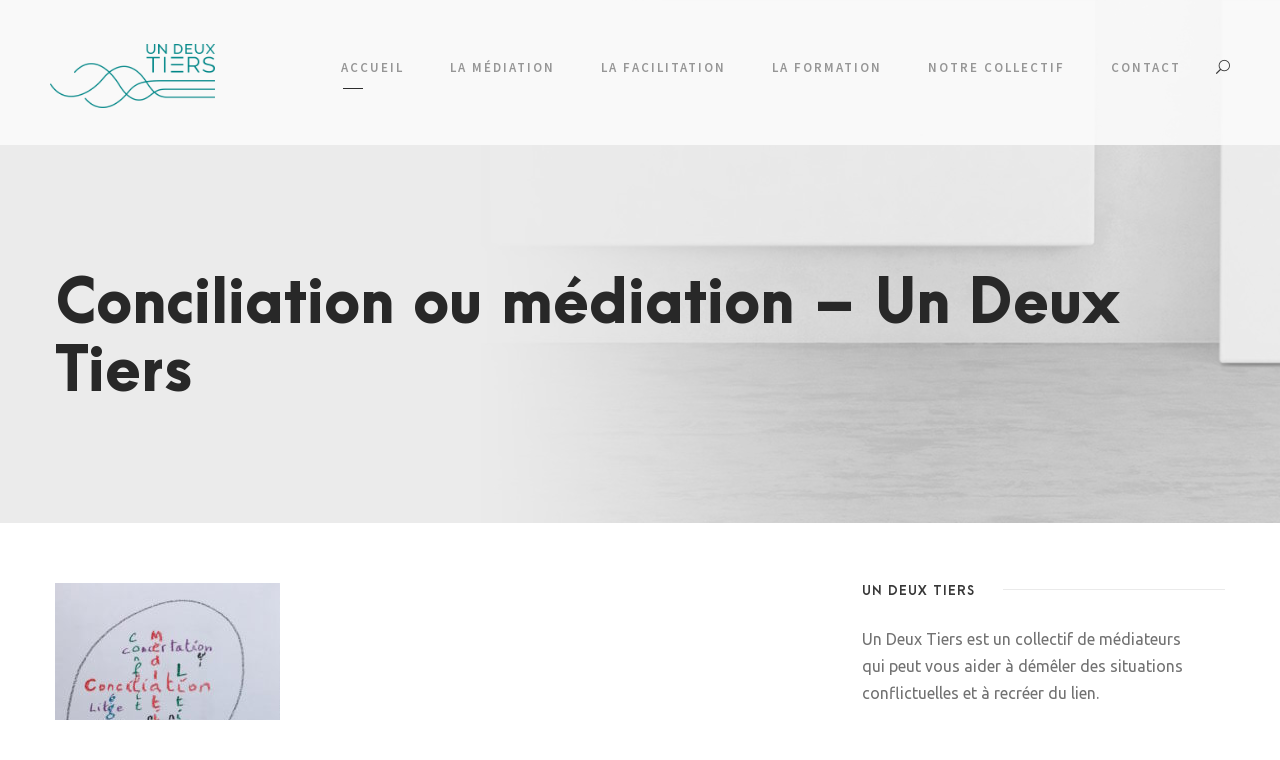

--- FILE ---
content_type: text/html; charset=UTF-8
request_url: https://undeuxtiers.com/2018/05/10/conciliation-ou-mediation-prix/conciliation-ou-concertation-un-deux-tiers/
body_size: 12122
content:
<!DOCTYPE html>
<html lang="fr-FR" class="no-js">
<head>
	<meta charset="UTF-8">
	<meta name="viewport" content="width=device-width, initial-scale=1">
	<link rel="profile" href="http://gmpg.org/xfn/11">
	<link rel="pingback" href="https://undeuxtiers.com/xmlrpc.php">
	<meta name='robots' content='index, follow, max-image-preview:large, max-snippet:-1, max-video-preview:-1' />

	<!-- This site is optimized with the Yoast SEO plugin v19.2 - https://yoast.com/wordpress/plugins/seo/ -->
	<title>Conciliation ou médiation - Un Deux Tiers - Un Deux Tiers</title>
	<link rel="canonical" href="https://undeuxtiers.com/wp-content/uploads/2018/05/Conciliation-ou-concertation-Un-Deux-Tiers.jpg" />
	<meta property="og:locale" content="fr_FR" />
	<meta property="og:type" content="article" />
	<meta property="og:title" content="Conciliation ou médiation - Un Deux Tiers - Un Deux Tiers" />
	<meta property="og:description" content="Conciliation ou concerta" />
	<meta property="og:url" content="https://undeuxtiers.com/wp-content/uploads/2018/05/Conciliation-ou-concertation-Un-Deux-Tiers.jpg" />
	<meta property="og:site_name" content="Un Deux Tiers" />
	<meta property="article:modified_time" content="2018-05-10T20:29:56+00:00" />
	<meta property="og:image" content="https://undeuxtiers.com/wp-content/uploads/2018/05/Conciliation-ou-concertation-Un-Deux-Tiers.jpg" />
	<meta property="og:image:width" content="3024" />
	<meta property="og:image:height" content="4032" />
	<meta property="og:image:type" content="image/jpeg" />
	<meta name="author" content="Un Deux Tiers" />
	<meta name="twitter:card" content="summary" />
	<script type="application/ld+json" class="yoast-schema-graph">{"@context":"https://schema.org","@graph":[{"@type":"Organization","@id":"https://undeuxtiers.com/#organization","name":"Un Deux Tiers","url":"https://undeuxtiers.com/","sameAs":[],"logo":{"@type":"ImageObject","inLanguage":"fr-FR","@id":"https://undeuxtiers.com/#/schema/logo/image/","url":"https://undeuxtiers.com/wp-content/uploads/2017/10/log-un-deux-tiers.png","contentUrl":"https://undeuxtiers.com/wp-content/uploads/2017/10/log-un-deux-tiers.png","width":800,"height":312,"caption":"Un Deux Tiers"},"image":{"@id":"https://undeuxtiers.com/#/schema/logo/image/"}},{"@type":"WebSite","@id":"https://undeuxtiers.com/#website","url":"https://undeuxtiers.com/","name":"Un Deux Tiers","description":"Collectif de médiateurs","publisher":{"@id":"https://undeuxtiers.com/#organization"},"potentialAction":[{"@type":"SearchAction","target":{"@type":"EntryPoint","urlTemplate":"https://undeuxtiers.com/?s={search_term_string}"},"query-input":"required name=search_term_string"}],"inLanguage":"fr-FR"},{"@type":"WebPage","@id":"https://undeuxtiers.com/wp-content/uploads/2018/05/Conciliation-ou-concertation-Un-Deux-Tiers.jpg#webpage","url":"https://undeuxtiers.com/wp-content/uploads/2018/05/Conciliation-ou-concertation-Un-Deux-Tiers.jpg","name":"Conciliation ou médiation - Un Deux Tiers - Un Deux Tiers","isPartOf":{"@id":"https://undeuxtiers.com/#website"},"datePublished":"2018-05-10T20:28:52+00:00","dateModified":"2018-05-10T20:29:56+00:00","breadcrumb":{"@id":"https://undeuxtiers.com/wp-content/uploads/2018/05/Conciliation-ou-concertation-Un-Deux-Tiers.jpg#breadcrumb"},"inLanguage":"fr-FR","potentialAction":[{"@type":"ReadAction","target":["https://undeuxtiers.com/wp-content/uploads/2018/05/Conciliation-ou-concertation-Un-Deux-Tiers.jpg"]}]},{"@type":"BreadcrumbList","@id":"https://undeuxtiers.com/wp-content/uploads/2018/05/Conciliation-ou-concertation-Un-Deux-Tiers.jpg#breadcrumb","itemListElement":[{"@type":"ListItem","position":1,"name":"Accueil","item":"https://undeuxtiers.com/"},{"@type":"ListItem","position":2,"name":"Conciliation ou médiation ? Le prix seul ne fait pas la différence.","item":"https://undeuxtiers.com/2018/05/10/conciliation-ou-mediation-prix/"},{"@type":"ListItem","position":3,"name":"Conciliation ou médiation &#8211; Un Deux Tiers"}]}]}</script>
	<!-- / Yoast SEO plugin. -->


<link rel='dns-prefetch' href='//fonts.googleapis.com' />
<link rel='dns-prefetch' href='//s.w.org' />
<link rel="alternate" type="application/rss+xml" title="Un Deux Tiers &raquo; Flux" href="https://undeuxtiers.com/feed/" />
<link rel="alternate" type="application/rss+xml" title="Un Deux Tiers &raquo; Flux des commentaires" href="https://undeuxtiers.com/comments/feed/" />
<link rel="alternate" type="application/rss+xml" title="Un Deux Tiers &raquo; Conciliation ou médiation &#8211; Un Deux Tiers Flux des commentaires" href="https://undeuxtiers.com/2018/05/10/conciliation-ou-mediation-prix/conciliation-ou-concertation-un-deux-tiers/feed/" />
		<!-- This site uses the Google Analytics by MonsterInsights plugin v8.10.0 - Using Analytics tracking - https://www.monsterinsights.com/ -->
							<script
				src="//www.googletagmanager.com/gtag/js?id=UA-108619412-1"  data-cfasync="false" data-wpfc-render="false" type="text/javascript" async></script>
			<script data-cfasync="false" data-wpfc-render="false" type="text/javascript">
				var mi_version = '8.10.0';
				var mi_track_user = true;
				var mi_no_track_reason = '';
				
								var disableStrs = [
															'ga-disable-UA-108619412-1',
									];

				/* Function to detect opted out users */
				function __gtagTrackerIsOptedOut() {
					for (var index = 0; index < disableStrs.length; index++) {
						if (document.cookie.indexOf(disableStrs[index] + '=true') > -1) {
							return true;
						}
					}

					return false;
				}

				/* Disable tracking if the opt-out cookie exists. */
				if (__gtagTrackerIsOptedOut()) {
					for (var index = 0; index < disableStrs.length; index++) {
						window[disableStrs[index]] = true;
					}
				}

				/* Opt-out function */
				function __gtagTrackerOptout() {
					for (var index = 0; index < disableStrs.length; index++) {
						document.cookie = disableStrs[index] + '=true; expires=Thu, 31 Dec 2099 23:59:59 UTC; path=/';
						window[disableStrs[index]] = true;
					}
				}

				if ('undefined' === typeof gaOptout) {
					function gaOptout() {
						__gtagTrackerOptout();
					}
				}
								window.dataLayer = window.dataLayer || [];

				window.MonsterInsightsDualTracker = {
					helpers: {},
					trackers: {},
				};
				if (mi_track_user) {
					function __gtagDataLayer() {
						dataLayer.push(arguments);
					}

					function __gtagTracker(type, name, parameters) {
						if (!parameters) {
							parameters = {};
						}

						if (parameters.send_to) {
							__gtagDataLayer.apply(null, arguments);
							return;
						}

						if (type === 'event') {
							
														parameters.send_to = monsterinsights_frontend.ua;
							__gtagDataLayer(type, name, parameters);
													} else {
							__gtagDataLayer.apply(null, arguments);
						}
					}

					__gtagTracker('js', new Date());
					__gtagTracker('set', {
						'developer_id.dZGIzZG': true,
											});
															__gtagTracker('config', 'UA-108619412-1', {"forceSSL":"true"} );
										window.gtag = __gtagTracker;										(function () {
						/* https://developers.google.com/analytics/devguides/collection/analyticsjs/ */
						/* ga and __gaTracker compatibility shim. */
						var noopfn = function () {
							return null;
						};
						var newtracker = function () {
							return new Tracker();
						};
						var Tracker = function () {
							return null;
						};
						var p = Tracker.prototype;
						p.get = noopfn;
						p.set = noopfn;
						p.send = function () {
							var args = Array.prototype.slice.call(arguments);
							args.unshift('send');
							__gaTracker.apply(null, args);
						};
						var __gaTracker = function () {
							var len = arguments.length;
							if (len === 0) {
								return;
							}
							var f = arguments[len - 1];
							if (typeof f !== 'object' || f === null || typeof f.hitCallback !== 'function') {
								if ('send' === arguments[0]) {
									var hitConverted, hitObject = false, action;
									if ('event' === arguments[1]) {
										if ('undefined' !== typeof arguments[3]) {
											hitObject = {
												'eventAction': arguments[3],
												'eventCategory': arguments[2],
												'eventLabel': arguments[4],
												'value': arguments[5] ? arguments[5] : 1,
											}
										}
									}
									if ('pageview' === arguments[1]) {
										if ('undefined' !== typeof arguments[2]) {
											hitObject = {
												'eventAction': 'page_view',
												'page_path': arguments[2],
											}
										}
									}
									if (typeof arguments[2] === 'object') {
										hitObject = arguments[2];
									}
									if (typeof arguments[5] === 'object') {
										Object.assign(hitObject, arguments[5]);
									}
									if ('undefined' !== typeof arguments[1].hitType) {
										hitObject = arguments[1];
										if ('pageview' === hitObject.hitType) {
											hitObject.eventAction = 'page_view';
										}
									}
									if (hitObject) {
										action = 'timing' === arguments[1].hitType ? 'timing_complete' : hitObject.eventAction;
										hitConverted = mapArgs(hitObject);
										__gtagTracker('event', action, hitConverted);
									}
								}
								return;
							}

							function mapArgs(args) {
								var arg, hit = {};
								var gaMap = {
									'eventCategory': 'event_category',
									'eventAction': 'event_action',
									'eventLabel': 'event_label',
									'eventValue': 'event_value',
									'nonInteraction': 'non_interaction',
									'timingCategory': 'event_category',
									'timingVar': 'name',
									'timingValue': 'value',
									'timingLabel': 'event_label',
									'page': 'page_path',
									'location': 'page_location',
									'title': 'page_title',
								};
								for (arg in args) {
																		if (!(!args.hasOwnProperty(arg) || !gaMap.hasOwnProperty(arg))) {
										hit[gaMap[arg]] = args[arg];
									} else {
										hit[arg] = args[arg];
									}
								}
								return hit;
							}

							try {
								f.hitCallback();
							} catch (ex) {
							}
						};
						__gaTracker.create = newtracker;
						__gaTracker.getByName = newtracker;
						__gaTracker.getAll = function () {
							return [];
						};
						__gaTracker.remove = noopfn;
						__gaTracker.loaded = true;
						window['__gaTracker'] = __gaTracker;
					})();
									} else {
										console.log("");
					(function () {
						function __gtagTracker() {
							return null;
						}

						window['__gtagTracker'] = __gtagTracker;
						window['gtag'] = __gtagTracker;
					})();
									}
			</script>
				<!-- / Google Analytics by MonsterInsights -->
		<script type="text/javascript">
window._wpemojiSettings = {"baseUrl":"https:\/\/s.w.org\/images\/core\/emoji\/14.0.0\/72x72\/","ext":".png","svgUrl":"https:\/\/s.w.org\/images\/core\/emoji\/14.0.0\/svg\/","svgExt":".svg","source":{"concatemoji":"https:\/\/undeuxtiers.com\/wp-includes\/js\/wp-emoji-release.min.js?ver=6.0.11"}};
/*! This file is auto-generated */
!function(e,a,t){var n,r,o,i=a.createElement("canvas"),p=i.getContext&&i.getContext("2d");function s(e,t){var a=String.fromCharCode,e=(p.clearRect(0,0,i.width,i.height),p.fillText(a.apply(this,e),0,0),i.toDataURL());return p.clearRect(0,0,i.width,i.height),p.fillText(a.apply(this,t),0,0),e===i.toDataURL()}function c(e){var t=a.createElement("script");t.src=e,t.defer=t.type="text/javascript",a.getElementsByTagName("head")[0].appendChild(t)}for(o=Array("flag","emoji"),t.supports={everything:!0,everythingExceptFlag:!0},r=0;r<o.length;r++)t.supports[o[r]]=function(e){if(!p||!p.fillText)return!1;switch(p.textBaseline="top",p.font="600 32px Arial",e){case"flag":return s([127987,65039,8205,9895,65039],[127987,65039,8203,9895,65039])?!1:!s([55356,56826,55356,56819],[55356,56826,8203,55356,56819])&&!s([55356,57332,56128,56423,56128,56418,56128,56421,56128,56430,56128,56423,56128,56447],[55356,57332,8203,56128,56423,8203,56128,56418,8203,56128,56421,8203,56128,56430,8203,56128,56423,8203,56128,56447]);case"emoji":return!s([129777,127995,8205,129778,127999],[129777,127995,8203,129778,127999])}return!1}(o[r]),t.supports.everything=t.supports.everything&&t.supports[o[r]],"flag"!==o[r]&&(t.supports.everythingExceptFlag=t.supports.everythingExceptFlag&&t.supports[o[r]]);t.supports.everythingExceptFlag=t.supports.everythingExceptFlag&&!t.supports.flag,t.DOMReady=!1,t.readyCallback=function(){t.DOMReady=!0},t.supports.everything||(n=function(){t.readyCallback()},a.addEventListener?(a.addEventListener("DOMContentLoaded",n,!1),e.addEventListener("load",n,!1)):(e.attachEvent("onload",n),a.attachEvent("onreadystatechange",function(){"complete"===a.readyState&&t.readyCallback()})),(e=t.source||{}).concatemoji?c(e.concatemoji):e.wpemoji&&e.twemoji&&(c(e.twemoji),c(e.wpemoji)))}(window,document,window._wpemojiSettings);
</script>
<style type="text/css">
img.wp-smiley,
img.emoji {
	display: inline !important;
	border: none !important;
	box-shadow: none !important;
	height: 1em !important;
	width: 1em !important;
	margin: 0 0.07em !important;
	vertical-align: -0.1em !important;
	background: none !important;
	padding: 0 !important;
}
</style>
	<link rel='stylesheet' id='wp-block-library-css'  href='https://undeuxtiers.com/wp-includes/css/dist/block-library/style.min.css?ver=6.0.11' type='text/css' media='all' />
<style id='global-styles-inline-css' type='text/css'>
body{--wp--preset--color--black: #000000;--wp--preset--color--cyan-bluish-gray: #abb8c3;--wp--preset--color--white: #ffffff;--wp--preset--color--pale-pink: #f78da7;--wp--preset--color--vivid-red: #cf2e2e;--wp--preset--color--luminous-vivid-orange: #ff6900;--wp--preset--color--luminous-vivid-amber: #fcb900;--wp--preset--color--light-green-cyan: #7bdcb5;--wp--preset--color--vivid-green-cyan: #00d084;--wp--preset--color--pale-cyan-blue: #8ed1fc;--wp--preset--color--vivid-cyan-blue: #0693e3;--wp--preset--color--vivid-purple: #9b51e0;--wp--preset--gradient--vivid-cyan-blue-to-vivid-purple: linear-gradient(135deg,rgba(6,147,227,1) 0%,rgb(155,81,224) 100%);--wp--preset--gradient--light-green-cyan-to-vivid-green-cyan: linear-gradient(135deg,rgb(122,220,180) 0%,rgb(0,208,130) 100%);--wp--preset--gradient--luminous-vivid-amber-to-luminous-vivid-orange: linear-gradient(135deg,rgba(252,185,0,1) 0%,rgba(255,105,0,1) 100%);--wp--preset--gradient--luminous-vivid-orange-to-vivid-red: linear-gradient(135deg,rgba(255,105,0,1) 0%,rgb(207,46,46) 100%);--wp--preset--gradient--very-light-gray-to-cyan-bluish-gray: linear-gradient(135deg,rgb(238,238,238) 0%,rgb(169,184,195) 100%);--wp--preset--gradient--cool-to-warm-spectrum: linear-gradient(135deg,rgb(74,234,220) 0%,rgb(151,120,209) 20%,rgb(207,42,186) 40%,rgb(238,44,130) 60%,rgb(251,105,98) 80%,rgb(254,248,76) 100%);--wp--preset--gradient--blush-light-purple: linear-gradient(135deg,rgb(255,206,236) 0%,rgb(152,150,240) 100%);--wp--preset--gradient--blush-bordeaux: linear-gradient(135deg,rgb(254,205,165) 0%,rgb(254,45,45) 50%,rgb(107,0,62) 100%);--wp--preset--gradient--luminous-dusk: linear-gradient(135deg,rgb(255,203,112) 0%,rgb(199,81,192) 50%,rgb(65,88,208) 100%);--wp--preset--gradient--pale-ocean: linear-gradient(135deg,rgb(255,245,203) 0%,rgb(182,227,212) 50%,rgb(51,167,181) 100%);--wp--preset--gradient--electric-grass: linear-gradient(135deg,rgb(202,248,128) 0%,rgb(113,206,126) 100%);--wp--preset--gradient--midnight: linear-gradient(135deg,rgb(2,3,129) 0%,rgb(40,116,252) 100%);--wp--preset--duotone--dark-grayscale: url('#wp-duotone-dark-grayscale');--wp--preset--duotone--grayscale: url('#wp-duotone-grayscale');--wp--preset--duotone--purple-yellow: url('#wp-duotone-purple-yellow');--wp--preset--duotone--blue-red: url('#wp-duotone-blue-red');--wp--preset--duotone--midnight: url('#wp-duotone-midnight');--wp--preset--duotone--magenta-yellow: url('#wp-duotone-magenta-yellow');--wp--preset--duotone--purple-green: url('#wp-duotone-purple-green');--wp--preset--duotone--blue-orange: url('#wp-duotone-blue-orange');--wp--preset--font-size--small: 13px;--wp--preset--font-size--medium: 20px;--wp--preset--font-size--large: 36px;--wp--preset--font-size--x-large: 42px;}.has-black-color{color: var(--wp--preset--color--black) !important;}.has-cyan-bluish-gray-color{color: var(--wp--preset--color--cyan-bluish-gray) !important;}.has-white-color{color: var(--wp--preset--color--white) !important;}.has-pale-pink-color{color: var(--wp--preset--color--pale-pink) !important;}.has-vivid-red-color{color: var(--wp--preset--color--vivid-red) !important;}.has-luminous-vivid-orange-color{color: var(--wp--preset--color--luminous-vivid-orange) !important;}.has-luminous-vivid-amber-color{color: var(--wp--preset--color--luminous-vivid-amber) !important;}.has-light-green-cyan-color{color: var(--wp--preset--color--light-green-cyan) !important;}.has-vivid-green-cyan-color{color: var(--wp--preset--color--vivid-green-cyan) !important;}.has-pale-cyan-blue-color{color: var(--wp--preset--color--pale-cyan-blue) !important;}.has-vivid-cyan-blue-color{color: var(--wp--preset--color--vivid-cyan-blue) !important;}.has-vivid-purple-color{color: var(--wp--preset--color--vivid-purple) !important;}.has-black-background-color{background-color: var(--wp--preset--color--black) !important;}.has-cyan-bluish-gray-background-color{background-color: var(--wp--preset--color--cyan-bluish-gray) !important;}.has-white-background-color{background-color: var(--wp--preset--color--white) !important;}.has-pale-pink-background-color{background-color: var(--wp--preset--color--pale-pink) !important;}.has-vivid-red-background-color{background-color: var(--wp--preset--color--vivid-red) !important;}.has-luminous-vivid-orange-background-color{background-color: var(--wp--preset--color--luminous-vivid-orange) !important;}.has-luminous-vivid-amber-background-color{background-color: var(--wp--preset--color--luminous-vivid-amber) !important;}.has-light-green-cyan-background-color{background-color: var(--wp--preset--color--light-green-cyan) !important;}.has-vivid-green-cyan-background-color{background-color: var(--wp--preset--color--vivid-green-cyan) !important;}.has-pale-cyan-blue-background-color{background-color: var(--wp--preset--color--pale-cyan-blue) !important;}.has-vivid-cyan-blue-background-color{background-color: var(--wp--preset--color--vivid-cyan-blue) !important;}.has-vivid-purple-background-color{background-color: var(--wp--preset--color--vivid-purple) !important;}.has-black-border-color{border-color: var(--wp--preset--color--black) !important;}.has-cyan-bluish-gray-border-color{border-color: var(--wp--preset--color--cyan-bluish-gray) !important;}.has-white-border-color{border-color: var(--wp--preset--color--white) !important;}.has-pale-pink-border-color{border-color: var(--wp--preset--color--pale-pink) !important;}.has-vivid-red-border-color{border-color: var(--wp--preset--color--vivid-red) !important;}.has-luminous-vivid-orange-border-color{border-color: var(--wp--preset--color--luminous-vivid-orange) !important;}.has-luminous-vivid-amber-border-color{border-color: var(--wp--preset--color--luminous-vivid-amber) !important;}.has-light-green-cyan-border-color{border-color: var(--wp--preset--color--light-green-cyan) !important;}.has-vivid-green-cyan-border-color{border-color: var(--wp--preset--color--vivid-green-cyan) !important;}.has-pale-cyan-blue-border-color{border-color: var(--wp--preset--color--pale-cyan-blue) !important;}.has-vivid-cyan-blue-border-color{border-color: var(--wp--preset--color--vivid-cyan-blue) !important;}.has-vivid-purple-border-color{border-color: var(--wp--preset--color--vivid-purple) !important;}.has-vivid-cyan-blue-to-vivid-purple-gradient-background{background: var(--wp--preset--gradient--vivid-cyan-blue-to-vivid-purple) !important;}.has-light-green-cyan-to-vivid-green-cyan-gradient-background{background: var(--wp--preset--gradient--light-green-cyan-to-vivid-green-cyan) !important;}.has-luminous-vivid-amber-to-luminous-vivid-orange-gradient-background{background: var(--wp--preset--gradient--luminous-vivid-amber-to-luminous-vivid-orange) !important;}.has-luminous-vivid-orange-to-vivid-red-gradient-background{background: var(--wp--preset--gradient--luminous-vivid-orange-to-vivid-red) !important;}.has-very-light-gray-to-cyan-bluish-gray-gradient-background{background: var(--wp--preset--gradient--very-light-gray-to-cyan-bluish-gray) !important;}.has-cool-to-warm-spectrum-gradient-background{background: var(--wp--preset--gradient--cool-to-warm-spectrum) !important;}.has-blush-light-purple-gradient-background{background: var(--wp--preset--gradient--blush-light-purple) !important;}.has-blush-bordeaux-gradient-background{background: var(--wp--preset--gradient--blush-bordeaux) !important;}.has-luminous-dusk-gradient-background{background: var(--wp--preset--gradient--luminous-dusk) !important;}.has-pale-ocean-gradient-background{background: var(--wp--preset--gradient--pale-ocean) !important;}.has-electric-grass-gradient-background{background: var(--wp--preset--gradient--electric-grass) !important;}.has-midnight-gradient-background{background: var(--wp--preset--gradient--midnight) !important;}.has-small-font-size{font-size: var(--wp--preset--font-size--small) !important;}.has-medium-font-size{font-size: var(--wp--preset--font-size--medium) !important;}.has-large-font-size{font-size: var(--wp--preset--font-size--large) !important;}.has-x-large-font-size{font-size: var(--wp--preset--font-size--x-large) !important;}
</style>
<link rel='stylesheet' id='contact-form-7-css'  href='https://undeuxtiers.com/wp-content/plugins/contact-form-7/includes/css/styles.css?ver=5.6' type='text/css' media='all' />
<link rel='stylesheet' id='gdlr-core-google-font-css'  href='https://fonts.googleapis.com/css?family=Source+Sans+Pro%3A200%2C200italic%2C300%2C300italic%2Cregular%2Citalic%2C600%2C600italic%2C700%2C700italic%2C900%2C900italic%7CUbuntu%3A300%2C300italic%2Cregular%2Citalic%2C500%2C500italic%2C700%2C700italic&#038;subset=cyrillic%2Ccyrillic-ext%2Cgreek%2Cgreek-ext%2Clatin%2Clatin-ext%2Cvietnamese&#038;ver=6.0.11' type='text/css' media='all' />
<link rel='stylesheet' id='font-awesome-css'  href='https://undeuxtiers.com/wp-content/plugins/goodlayers-core/plugins/fontawesome/font-awesome.css?ver=6.0.11' type='text/css' media='all' />
<link rel='stylesheet' id='elegant-font-css'  href='https://undeuxtiers.com/wp-content/plugins/goodlayers-core/plugins/elegant/elegant-font.css?ver=6.0.11' type='text/css' media='all' />
<link rel='stylesheet' id='gdlr-core-plugin-css'  href='https://undeuxtiers.com/wp-content/plugins/goodlayers-core/plugins/style.css?ver=1657574055' type='text/css' media='all' />
<link rel='stylesheet' id='gdlr-core-page-builder-css'  href='https://undeuxtiers.com/wp-content/plugins/goodlayers-core/include/css/page-builder.css?ver=6.0.11' type='text/css' media='all' />
<link rel='stylesheet' id='rs-plugin-settings-css'  href='https://undeuxtiers.com/wp-content/plugins/revslider/public/assets/css/rs6.css?ver=6.2.22' type='text/css' media='all' />
<style id='rs-plugin-settings-inline-css' type='text/css'>
#rs-demo-id {}
</style>
<link rel='stylesheet' id='wpgmp-frontend_css-css'  href='https://undeuxtiers.com/wp-content/plugins/wp-google-map-plugin/assets/css/frontend.css?ver=6.0.11' type='text/css' media='all' />
<link rel='stylesheet' id='kleanity-style-core-css'  href='https://undeuxtiers.com/wp-content/themes/kleanity/css/style-core.css?ver=6.0.11' type='text/css' media='all' />
<link rel='stylesheet' id='kleanity-custom-style-css'  href='https://undeuxtiers.com/wp-content/uploads/kleanity-style-custom.css?1657574055&#038;ver=6.0.11' type='text/css' media='all' />
<link rel='stylesheet' id='kleanity-child-theme-style-css'  href='https://undeuxtiers.com/wp-content/themes/kleanity-child/style.css?ver=6.0.11' type='text/css' media='all' />
<script type='text/javascript' src='https://undeuxtiers.com/wp-content/plugins/google-analytics-for-wordpress/assets/js/frontend-gtag.min.js?ver=8.10.0' id='monsterinsights-frontend-script-js'></script>
<script data-cfasync="false" data-wpfc-render="false" type="text/javascript" id='monsterinsights-frontend-script-js-extra'>/* <![CDATA[ */
var monsterinsights_frontend = {"js_events_tracking":"true","download_extensions":"doc,pdf,ppt,zip,xls,docx,pptx,xlsx","inbound_paths":"[]","home_url":"https:\/\/undeuxtiers.com","hash_tracking":"false","ua":"UA-108619412-1","v4_id":""};/* ]]> */
</script>
<script type='text/javascript' src='https://undeuxtiers.com/wp-includes/js/jquery/jquery.min.js?ver=3.6.0' id='jquery-core-js'></script>
<script type='text/javascript' src='https://undeuxtiers.com/wp-includes/js/jquery/jquery-migrate.min.js?ver=3.3.2' id='jquery-migrate-js'></script>
<script type='text/javascript' src='https://undeuxtiers.com/wp-content/plugins/revslider/public/assets/js/rbtools.min.js?ver=6.2.22' id='tp-tools-js'></script>
<script type='text/javascript' src='https://undeuxtiers.com/wp-content/plugins/revslider/public/assets/js/rs6.min.js?ver=6.2.22' id='revmin-js'></script>
<link rel="https://api.w.org/" href="https://undeuxtiers.com/wp-json/" /><link rel="alternate" type="application/json" href="https://undeuxtiers.com/wp-json/wp/v2/media/4867" /><link rel="EditURI" type="application/rsd+xml" title="RSD" href="https://undeuxtiers.com/xmlrpc.php?rsd" />
<link rel="wlwmanifest" type="application/wlwmanifest+xml" href="https://undeuxtiers.com/wp-includes/wlwmanifest.xml" /> 
<meta name="generator" content="WordPress 6.0.11" />
<link rel='shortlink' href='https://undeuxtiers.com/?p=4867' />
<link rel="alternate" type="application/json+oembed" href="https://undeuxtiers.com/wp-json/oembed/1.0/embed?url=https%3A%2F%2Fundeuxtiers.com%2F2018%2F05%2F10%2Fconciliation-ou-mediation-prix%2Fconciliation-ou-concertation-un-deux-tiers%2F" />
<link rel="alternate" type="text/xml+oembed" href="https://undeuxtiers.com/wp-json/oembed/1.0/embed?url=https%3A%2F%2Fundeuxtiers.com%2F2018%2F05%2F10%2Fconciliation-ou-mediation-prix%2Fconciliation-ou-concertation-un-deux-tiers%2F&#038;format=xml" />
<!--[if lt IE 9]>
<script src="https://undeuxtiers.com/wp-content/themes/kleanity/js/html5.js"></script>
<![endif]-->
<style type="text/css">.recentcomments a{display:inline !important;padding:0 !important;margin:0 !important;}</style><meta name="generator" content="Powered by Slider Revolution 6.2.22 - responsive, Mobile-Friendly Slider Plugin for WordPress with comfortable drag and drop interface." />
<script type="text/javascript">function setREVStartSize(e){
			//window.requestAnimationFrame(function() {				 
				window.RSIW = window.RSIW===undefined ? window.innerWidth : window.RSIW;	
				window.RSIH = window.RSIH===undefined ? window.innerHeight : window.RSIH;	
				try {								
					var pw = document.getElementById(e.c).parentNode.offsetWidth,
						newh;
					pw = pw===0 || isNaN(pw) ? window.RSIW : pw;
					e.tabw = e.tabw===undefined ? 0 : parseInt(e.tabw);
					e.thumbw = e.thumbw===undefined ? 0 : parseInt(e.thumbw);
					e.tabh = e.tabh===undefined ? 0 : parseInt(e.tabh);
					e.thumbh = e.thumbh===undefined ? 0 : parseInt(e.thumbh);
					e.tabhide = e.tabhide===undefined ? 0 : parseInt(e.tabhide);
					e.thumbhide = e.thumbhide===undefined ? 0 : parseInt(e.thumbhide);
					e.mh = e.mh===undefined || e.mh=="" || e.mh==="auto" ? 0 : parseInt(e.mh,0);		
					if(e.layout==="fullscreen" || e.l==="fullscreen") 						
						newh = Math.max(e.mh,window.RSIH);					
					else{					
						e.gw = Array.isArray(e.gw) ? e.gw : [e.gw];
						for (var i in e.rl) if (e.gw[i]===undefined || e.gw[i]===0) e.gw[i] = e.gw[i-1];					
						e.gh = e.el===undefined || e.el==="" || (Array.isArray(e.el) && e.el.length==0)? e.gh : e.el;
						e.gh = Array.isArray(e.gh) ? e.gh : [e.gh];
						for (var i in e.rl) if (e.gh[i]===undefined || e.gh[i]===0) e.gh[i] = e.gh[i-1];
											
						var nl = new Array(e.rl.length),
							ix = 0,						
							sl;					
						e.tabw = e.tabhide>=pw ? 0 : e.tabw;
						e.thumbw = e.thumbhide>=pw ? 0 : e.thumbw;
						e.tabh = e.tabhide>=pw ? 0 : e.tabh;
						e.thumbh = e.thumbhide>=pw ? 0 : e.thumbh;					
						for (var i in e.rl) nl[i] = e.rl[i]<window.RSIW ? 0 : e.rl[i];
						sl = nl[0];									
						for (var i in nl) if (sl>nl[i] && nl[i]>0) { sl = nl[i]; ix=i;}															
						var m = pw>(e.gw[ix]+e.tabw+e.thumbw) ? 1 : (pw-(e.tabw+e.thumbw)) / (e.gw[ix]);					
						newh =  (e.gh[ix] * m) + (e.tabh + e.thumbh);
					}				
					if(window.rs_init_css===undefined) window.rs_init_css = document.head.appendChild(document.createElement("style"));					
					document.getElementById(e.c).height = newh+"px";
					window.rs_init_css.innerHTML += "#"+e.c+"_wrapper { height: "+newh+"px }";				
				} catch(e){
					console.log("Failure at Presize of Slider:" + e)
				}					   
			//});
		  };</script>
		<style type="text/css" id="wp-custom-css">
			/*
Vous pouvez ajouter du CSS personnalisé ici.

Cliquez sur l’icône d’aide ci-dessus pour en savoir plus.
*/

.gdlr-core-text-box-item-content p a {
	color: #008688;
}

.gdlr-core-text-box-item-content p a b {
	color: #727272;
}

@media only screen and (max-width: 1199px) {
.kleanity-mobile-header-wrap {
    display: block;}
}

@media only screen and (max-width: 1199px) {
.kleanity-header-wrap.kleanity-header-style-plain, .kleanity-header-wrap.kleanity-header-style-bar, .kleanity-navigation-bar-wrap, .kleanity-header-background-transparent, .kleanity-header-boxed-wrap, .kleanity-header-side-nav, .kleanity-header-transparent-substitute, .kleanity-sticky-navigation {
    display: none !important;}
}		</style>
		</head>

<body class="attachment attachment-template-default single single-attachment postid-4867 attachmentid-4867 attachment-jpeg gdlr-core-body kleanity-body kleanity-body-front kleanity-full  kleanity-with-sticky-navigation gdlr-core-link-to-lightbox">
<div class="kleanity-mobile-header-wrap" ><div class="kleanity-mobile-header kleanity-header-background kleanity-style-slide" id="kleanity-mobile-header" ><div class="kleanity-mobile-header-container kleanity-container" ><div class="kleanity-logo  kleanity-item-pdlr"><div class="kleanity-logo-inner"><a href="https://undeuxtiers.com/" ><img src="https://undeuxtiers.com/wp-content/uploads/2017/10/log-un-deux-tiers.png" alt="Un Deux Tiers" width="800" height="312" title="logo-un-deux-tiers" /></a></div></div><div class="kleanity-mobile-menu-right" ><div class="kleanity-main-menu-search" id="kleanity-mobile-top-search" ><i class="fa fa-search" ></i></div><div class="kleanity-top-search-wrap" >
	<div class="kleanity-top-search-close" ></div>

	<div class="kleanity-top-search-row" >
		<div class="kleanity-top-search-cell" >
			<form role="search" method="get" class="search-form" action="https://undeuxtiers.com/">
	<input type="text" class="search-field kleanity-title-font" placeholder="Search..." value="" name="s">
	<div class="kleanity-top-search-submit"><i class="fa fa-search" ></i></div>
	<input type="submit" class="search-submit" value="Search">
	<div class="kleanity-top-search-close"><i class="icon_close" ></i></div>
</form>
		</div>
	</div>

</div>
<div class="kleanity-mobile-menu" ><a class="kleanity-mm-menu-button kleanity-mobile-menu-button kleanity-mobile-button-hamburger-with-border" href="#kleanity-mobile-menu" ><i class="fa fa-bars" ></i></a><div class="kleanity-mm-menu-wrap kleanity-navigation-font" id="kleanity-mobile-menu" data-slide="right" ><ul id="menu-main-navigation" class="m-menu"><li class="menu-item menu-item-type-post_type menu-item-object-page menu-item-home menu-item-4526"><a href="https://undeuxtiers.com/">Accueil</a></li>
<li class="menu-item menu-item-type-post_type menu-item-object-page menu-item-has-children menu-item-4568"><a href="https://undeuxtiers.com/mediation/">La médiation</a>
<ul class="sub-menu">
	<li class="menu-item menu-item-type-post_type menu-item-object-page menu-item-4379"><a href="https://undeuxtiers.com/mediation/">La médiation</a></li>
	<li class="menu-item menu-item-type-post_type menu-item-object-page menu-item-4380"><a href="https://undeuxtiers.com/mediation-travail/">Médiation au travail</a></li>
	<li class="menu-item menu-item-type-post_type menu-item-object-page menu-item-4400"><a href="https://undeuxtiers.com/mediation-voisinage/">Médiation de voisinage</a></li>
	<li class="menu-item menu-item-type-post_type menu-item-object-page menu-item-4481"><a href="https://undeuxtiers.com/mediation-succession/">Médiation successorale</a></li>
	<li class="menu-item menu-item-type-post_type menu-item-object-page menu-item-4396"><a href="https://undeuxtiers.com/mediation-scolaire/">Médiation scolaire</a></li>
</ul>
</li>
<li class="menu-item menu-item-type-post_type menu-item-object-page menu-item-4424"><a href="https://undeuxtiers.com/facilitation/">La facilitation</a></li>
<li class="menu-item menu-item-type-post_type menu-item-object-page menu-item-4409"><a href="https://undeuxtiers.com/formation/">La formation</a></li>
<li class="menu-item menu-item-type-post_type menu-item-object-page menu-item-has-children menu-item-4465"><a href="https://undeuxtiers.com/un-deux-tiers-collectif/">Notre collectif</a>
<ul class="sub-menu">
	<li class="menu-item menu-item-type-post_type menu-item-object-page menu-item-4970"><a href="https://undeuxtiers.com/un-deux-tiers-collectif/">Notre collectif</a></li>
	<li class="menu-item menu-item-type-post_type menu-item-object-page menu-item-5052"><a href="https://undeuxtiers.com/articles/">Nos articles</a></li>
	<li class="menu-item menu-item-type-custom menu-item-object-custom menu-item-4971"><a href="https://undeuxtiers.com/personnel/denis-tardiveau/">Denis Tardiveau</a></li>
	<li class="menu-item menu-item-type-custom menu-item-object-custom menu-item-4973"><a href="https://undeuxtiers.com/personnel/natacha-waksman/">Natacha Waksman</a></li>
	<li class="menu-item menu-item-type-custom menu-item-object-custom menu-item-5279"><a href="https://undeuxtiers.com/personnel/pauline-leforestier/">Pauline Leforestier</a></li>
	<li class="menu-item menu-item-type-custom menu-item-object-custom menu-item-5509"><a href="https://undeuxtiers.com/personnel/berenice-geoffray/">Bérénice Geoffray</a></li>
</ul>
</li>
<li class="menu-item menu-item-type-post_type menu-item-object-page menu-item-4517"><a href="https://undeuxtiers.com/nous-contacter/">Contact</a></li>
</ul></div></div></div></div></div></div><div class="kleanity-body-outer-wrapper ">
		<div class="kleanity-body-wrapper clearfix  kleanity-with-transparent-header kleanity-with-frame">
	<div class="kleanity-header-background-transparent" >	
<header class="kleanity-header-wrap kleanity-header-style-plain  kleanity-style-menu-right kleanity-sticky-navigation kleanity-style-slide" >
	<div class="kleanity-header-background" ></div>
	<div class="kleanity-header-container  kleanity-header-full">
			
		<div class="kleanity-header-container-inner clearfix">
			<div class="kleanity-logo  kleanity-item-pdlr"><div class="kleanity-logo-inner"><a href="https://undeuxtiers.com/" ><img src="https://undeuxtiers.com/wp-content/uploads/2017/10/log-un-deux-tiers.png" alt="Un Deux Tiers" width="800" height="312" title="logo-un-deux-tiers" /></a></div></div>			<div class="kleanity-navigation kleanity-item-pdlr clearfix " >
			<div class="kleanity-main-menu" id="kleanity-main-menu" ><ul id="menu-main-navigation-1" class="sf-menu"><li  class="menu-item menu-item-type-post_type menu-item-object-page menu-item-home menu-item-4526 kleanity-normal-menu"><a href="https://undeuxtiers.com/">Accueil</a></li>
<li  class="menu-item menu-item-type-post_type menu-item-object-page menu-item-has-children menu-item-4568 kleanity-normal-menu"><a href="https://undeuxtiers.com/mediation/" class="sf-with-ul-pre">La médiation</a>
<ul class="sub-menu">
	<li  class="menu-item menu-item-type-post_type menu-item-object-page menu-item-4379" data-size="60"><a href="https://undeuxtiers.com/mediation/">La médiation</a></li>
	<li  class="menu-item menu-item-type-post_type menu-item-object-page menu-item-4380" data-size="60"><a href="https://undeuxtiers.com/mediation-travail/">Médiation au travail</a></li>
	<li  class="menu-item menu-item-type-post_type menu-item-object-page menu-item-4400" data-size="60"><a href="https://undeuxtiers.com/mediation-voisinage/">Médiation de voisinage</a></li>
	<li  class="menu-item menu-item-type-post_type menu-item-object-page menu-item-4481" data-size="60"><a href="https://undeuxtiers.com/mediation-succession/">Médiation successorale</a></li>
	<li  class="menu-item menu-item-type-post_type menu-item-object-page menu-item-4396" data-size="60"><a href="https://undeuxtiers.com/mediation-scolaire/">Médiation scolaire</a></li>
</ul>
</li>
<li  class="menu-item menu-item-type-post_type menu-item-object-page menu-item-4424 kleanity-normal-menu"><a href="https://undeuxtiers.com/facilitation/">La facilitation</a></li>
<li  class="menu-item menu-item-type-post_type menu-item-object-page menu-item-4409 kleanity-normal-menu"><a href="https://undeuxtiers.com/formation/">La formation</a></li>
<li  class="menu-item menu-item-type-post_type menu-item-object-page menu-item-has-children menu-item-4465 kleanity-normal-menu"><a href="https://undeuxtiers.com/un-deux-tiers-collectif/" class="sf-with-ul-pre">Notre collectif</a>
<ul class="sub-menu">
	<li  class="menu-item menu-item-type-post_type menu-item-object-page menu-item-4970" data-size="60"><a href="https://undeuxtiers.com/un-deux-tiers-collectif/">Notre collectif</a></li>
	<li  class="menu-item menu-item-type-post_type menu-item-object-page menu-item-5052" data-size="60"><a href="https://undeuxtiers.com/articles/">Nos articles</a></li>
	<li  class="menu-item menu-item-type-custom menu-item-object-custom menu-item-4971" data-size="60"><a href="https://undeuxtiers.com/personnel/denis-tardiveau/">Denis Tardiveau</a></li>
	<li  class="menu-item menu-item-type-custom menu-item-object-custom menu-item-4973" data-size="60"><a href="https://undeuxtiers.com/personnel/natacha-waksman/">Natacha Waksman</a></li>
	<li  class="menu-item menu-item-type-custom menu-item-object-custom menu-item-5279" data-size="60"><a href="https://undeuxtiers.com/personnel/pauline-leforestier/">Pauline Leforestier</a></li>
	<li  class="menu-item menu-item-type-custom menu-item-object-custom menu-item-5509" data-size="60"><a href="https://undeuxtiers.com/personnel/berenice-geoffray/">Bérénice Geoffray</a></li>
</ul>
</li>
<li  class="menu-item menu-item-type-post_type menu-item-object-page menu-item-4517 kleanity-normal-menu"><a href="https://undeuxtiers.com/nous-contacter/">Contact</a></li>
</ul><div class="kleanity-navigation-slide-bar" id="kleanity-navigation-slide-bar" ></div></div><div class="kleanity-main-menu-right-wrap clearfix " ><div class="kleanity-main-menu-search" id="kleanity-top-search" ><i class="icon_search" ></i></div><div class="kleanity-top-search-wrap" >
	<div class="kleanity-top-search-close" ></div>

	<div class="kleanity-top-search-row" >
		<div class="kleanity-top-search-cell" >
			<form role="search" method="get" class="search-form" action="https://undeuxtiers.com/">
	<input type="text" class="search-field kleanity-title-font" placeholder="Search..." value="" name="s">
	<div class="kleanity-top-search-submit"><i class="fa fa-search" ></i></div>
	<input type="submit" class="search-submit" value="Search">
	<div class="kleanity-top-search-close"><i class="icon_close" ></i></div>
</form>
		</div>
	</div>

</div>
</div>			</div><!-- kleanity-navigation -->

		</div><!-- kleanity-header-inner -->
	</div><!-- kleanity-header-container -->
</header><!-- header --></div><div class="kleanity-page-title-wrap  kleanity-style-medium kleanity-left-align" ><div class="kleanity-header-transparent-substitute" ></div><div class="kleanity-page-title-overlay"  ></div><div class="kleanity-page-title-container kleanity-container" ><div class="kleanity-page-title-content kleanity-item-pdlr"  ><h1 class="kleanity-page-title"  >Conciliation ou médiation &#8211; Un Deux Tiers</h1></div></div></div>	<div class="kleanity-page-wrapper" id="kleanity-page-wrapper" ><div class="kleanity-content-container kleanity-container"><div class=" kleanity-sidebar-wrap clearfix kleanity-line-height-0 kleanity-sidebar-style-right" ><div class=" kleanity-sidebar-center kleanity-column-40 kleanity-line-height" ><div class="kleanity-content-wrap kleanity-item-pdlr clearfix" ><div class="kleanity-content-area" ><article id="post-4867" class="post-4867 attachment type-attachment status-inherit hentry">
	<div class="kleanity-single-article" >
		<div class="kleanity-single-article-content"><p class="attachment"><a href='https://undeuxtiers.com/wp-content/uploads/2018/05/Conciliation-ou-concertation-Un-Deux-Tiers.jpg'><img width="225" height="300" src="https://undeuxtiers.com/wp-content/uploads/2018/05/Conciliation-ou-concertation-Un-Deux-Tiers-225x300.jpg" class="attachment-medium size-medium" alt="" loading="lazy" srcset="https://undeuxtiers.com/wp-content/uploads/2018/05/Conciliation-ou-concertation-Un-Deux-Tiers-225x300.jpg 225w, https://undeuxtiers.com/wp-content/uploads/2018/05/Conciliation-ou-concertation-Un-Deux-Tiers-768x1024.jpg 768w, https://undeuxtiers.com/wp-content/uploads/2018/05/Conciliation-ou-concertation-Un-Deux-Tiers-600x800.jpg 600w" sizes="(max-width: 225px) 100vw, 225px" /></a></p>
<p>Conciliation ou concerta</p>
</div>	</div><!-- kleanity-single-article -->
</article><!-- post-id -->
</div><div class="kleanity-page-builder-wrap kleanity-item-rvpdlr" ></div><div class="kleanity-single-social-share kleanity-item-rvpdlr" ><div class="gdlr-core-social-share-item gdlr-core-item-pdb  gdlr-core-center-align gdlr-core-social-share-left-text gdlr-core-item-mglr gdlr-core-style-plain" style="padding-bottom: 0px ;"  ><span class="gdlr-core-social-share-count gdlr-core-skin-title"  ><span class="gdlr-core-count" >0</span><span class="gdlr-core-suffix" >Shares</span><span class="gdlr-core-divider gdlr-core-skin-divider"  ></span></span><span class="gdlr-core-social-share-wrap"><a class="gdlr-core-social-share-facebook" href="https://www.facebook.com/sharer/sharer.php?caption=Conciliation+ou+m%C3%A9diation+%E2%80%93+Un+Deux+Tiers&#038;u=https://undeuxtiers.com/2018/05/10/conciliation-ou-mediation-prix/conciliation-ou-concertation-un-deux-tiers/" target="_blank" onclick="javascript:window.open(this.href,&#039;&#039;, &#039;menubar=no,toolbar=no,resizable=yes,scrollbars=yes,height=602,width=555&#039;);return false;"  ><i class="fa fa-facebook" ></i></a><a class="gdlr-core-social-share-linkedin" href="http://www.linkedin.com/shareArticle?mini=true&#038;url=https://undeuxtiers.com/2018/05/10/conciliation-ou-mediation-prix/conciliation-ou-concertation-un-deux-tiers/&#038;title=Conciliation+ou+m%C3%A9diation+%E2%80%93+Un+Deux+Tiers" target="_blank" onclick="javascript:window.open(this.href,&#039;&#039;, &#039;menubar=no,toolbar=no,resizable=yes,scrollbars=yes,height=452,width=550&#039;);return false;"  ><i class="fa fa-linkedin" ></i></a><a class="gdlr-core-social-share-google-plus" href="https://plus.google.com/share?url=https://undeuxtiers.com/2018/05/10/conciliation-ou-mediation-prix/conciliation-ou-concertation-un-deux-tiers/" target="_blank" onclick="javascript:window.open(this.href,&#039;&#039;, &#039;menubar=no,toolbar=no,resizable=yes,scrollbars=yes,height=614,width=496&#039;);return false;"  ><i class="fa fa-google-plus" ></i></a><a class="gdlr-core-social-share-twitter" href="https://twitter.com/intent/tweet?text=Conciliation+ou+m%C3%A9diation+%E2%80%93+Un+Deux+Tiers&#038;url=https://undeuxtiers.com/2018/05/10/conciliation-ou-mediation-prix/conciliation-ou-concertation-un-deux-tiers/" target="_blank" onclick="javascript:window.open(this.href,&#039;&#039;, &#039;menubar=no,toolbar=no,resizable=yes,scrollbars=yes,height=255,width=555&#039;);return false;"  ><i class="fa fa-twitter" ></i></a><a class="gdlr-core-social-share-email" href="mailto:?subject=Site%20sharing&#038;body=Please%20check%20this%20site%20out%20https://undeuxtiers.com/2018/05/10/conciliation-ou-mediation-prix/conciliation-ou-concertation-un-deux-tiers/"  ><i class="fa fa-envelope" ></i></a></span></div></div><div class="clear"></div><div class="kleanity-single-author" ><div class="kleanity-single-author-wrap" ><div class="kleanity-single-author-avartar kleanity-media-image"><img alt='' src='https://secure.gravatar.com/avatar/bc46526761e46d22b57611fa953ed12a?s=90&#038;d=mm&#038;r=g' srcset='https://secure.gravatar.com/avatar/bc46526761e46d22b57611fa953ed12a?s=180&#038;d=mm&#038;r=g 2x' class='avatar avatar-90 photo' height='90' width='90' loading='lazy'/></div><div class="kleanity-single-author-content-wrap" ><div class="kleanity-single-author-caption kleanity-info-font" >About the author</div><h4 class="kleanity-single-author-title"><a href="https://undeuxtiers.com/author/natacha/" title="Articles par Un Deux Tiers" rel="author">Un Deux Tiers</a></h4></div></div></div><div class="kleanity-single-nav-area clearfix" ><span class="kleanity-single-nav kleanity-single-nav-left"><a href="https://undeuxtiers.com/2018/05/10/conciliation-ou-mediation-prix/" rel="prev"><i class="arrow_left" ></i><span class="kleanity-text kleanity-title-font" >Prev</span></a></span></div>
<div id="comments" class="kleanity-comments-area">
	<div id="respond" class="comment-respond">
		<h4 id="reply-title" class="comment-reply-title kleanity-content-font">Leave a Reply <small><a rel="nofollow" id="cancel-comment-reply-link" href="/2018/05/10/conciliation-ou-mediation-prix/conciliation-ou-concertation-un-deux-tiers/#respond" style="display:none;">Cancel Reply</a></small></h4><form action="https://undeuxtiers.com/wp-comments-post.php" method="post" id="commentform" class="comment-form" novalidate><div class="comment-form-comment"><textarea id="comment" name="comment" cols="45" rows="8" aria-required="true" placeholder="Comment*" ></textarea></div><div class="comment-form-head"><div class="kleanity-comment-form-author" ><input id="author" name="author" type="text" value="" placeholder="Name*" size="30" aria-required='true' /></div>
<div class="kleanity-comment-form-email" ><input id="email" name="email" type="text" value="" placeholder="Email*" size="30" aria-required='true' /></div>
<input id="url" name="url" type="text" value="" placeholder="Website" size="30" /><div class="clear"></div></div>
<p class="comment-form-cookies-consent"><input id="wp-comment-cookies-consent" name="wp-comment-cookies-consent" type="checkbox" value="yes" /><label for="wp-comment-cookies-consent">Save my name, email, and website in this browser for the next time I comment.</label></p>
<p class="form-submit"><input name="submit" type="submit" id="submit" class="submit" value="Post Comment" /> <input type='hidden' name='comment_post_ID' value='4867' id='comment_post_ID' />
<input type='hidden' name='comment_parent' id='comment_parent' value='0' />
</p><p style="display: none;"><input type="hidden" id="akismet_comment_nonce" name="akismet_comment_nonce" value="1b4b2ce96e" /></p><p style="display: none !important;"><label>&#916;<textarea name="ak_hp_textarea" cols="45" rows="8" maxlength="100"></textarea></label><input type="hidden" id="ak_js_1" name="ak_js" value="218"/><script>document.getElementById( "ak_js_1" ).setAttribute( "value", ( new Date() ).getTime() );</script></p></form>	</div><!-- #respond -->
	</div><!-- kleanity-comments-area --></div></div><div class=" kleanity-sidebar-right kleanity-column-20 kleanity-line-height kleanity-line-height" ><div class="kleanity-sidebar-area kleanity-item-pdlr" ><div id="text-2" class="widget widget_text kleanity-widget"><h3 class="kleanity-widget-title"><span class="kleanity-widget-head-text">Un Deux Tiers</span><span class="kleanity-widget-head-divider"></span></h3><span class="clear"></span>			<div class="textwidget"><p>Un Deux Tiers est un collectif de médiateurs<br />
qui peut vous aider à démêler des situations conflictuelles et à recréer du lien.</p>
</div>
		</div>
		<div id="recent-posts-5" class="widget widget_recent_entries kleanity-widget">
		<h3 class="kleanity-widget-title"><span class="kleanity-widget-head-text">Nos derniers articles</span><span class="kleanity-widget-head-divider"></span></h3><span class="clear"></span>
		<ul>
											<li>
					<a href="https://undeuxtiers.com/2024/04/16/pourtant-je-navais-pas-envie-de-venir/">« Pourtant, je n’avais pas envie de venir »</a>
									</li>
											<li>
					<a href="https://undeuxtiers.com/2023/04/26/mediation-justice-restaurative-puissance-dialogue/">Médiation de conflits, justice restaurative : la puissance du dialogue</a>
									</li>
											<li>
					<a href="https://undeuxtiers.com/2022/12/16/quand-un-match-rejoint-la-mediation-de-conflit/">Quand un match France-Angleterre rejoint la médiation de conflit</a>
									</li>
											<li>
					<a href="https://undeuxtiers.com/2022/10/24/se-retrouver-entre-pairs-delit-inities/">Se retrouver entre pairs : un délit d’initiés ?</a>
									</li>
											<li>
					<a href="https://undeuxtiers.com/2022/07/12/quatre-tiers-cinq-bougies/">Quatre tiers pour cinq bougies !</a>
									</li>
					</ul>

		</div><div id="tag_cloud-2" class="widget widget_tag_cloud kleanity-widget"><h3 class="kleanity-widget-title"><span class="kleanity-widget-head-text">Nous parlons de&#8230;</span><span class="kleanity-widget-head-divider"></span></h3><span class="clear"></span><div class="tagcloud"><a href="https://undeuxtiers.com/category/facilitation/" class="tag-cloud-link tag-link-58 tag-link-position-1" style="font-size: 12.666666666667pt;" aria-label="facilitation (6 éléments)">facilitation</a>
<a href="https://undeuxtiers.com/category/formation/" class="tag-cloud-link tag-link-81 tag-link-position-2" style="font-size: 12.666666666667pt;" aria-label="formation (6 éléments)">formation</a>
<a href="https://undeuxtiers.com/category/mediation/" class="tag-cloud-link tag-link-47 tag-link-position-3" style="font-size: 22pt;" aria-label="Médiation (38 éléments)">Médiation</a>
<a href="https://undeuxtiers.com/category/notre-collectif/" class="tag-cloud-link tag-link-129 tag-link-position-4" style="font-size: 8pt;" aria-label="notre collectif (2 éléments)">notre collectif</a></div>
</div><div id="custom_html-2" class="widget_text widget widget_custom_html kleanity-widget"><h3 class="kleanity-widget-title"><span class="kleanity-widget-head-text">Parlons-en</span><span class="kleanity-widget-head-divider"></span></h3><span class="clear"></span><div class="textwidget custom-html-widget">Vous souhaitez en savoir plus, parler médiation, ou faire appel à nos services ?
N'hésitez pas à <a style="color: #008688; font-weight: 500" href="http://undeuxtiers.com/preview/index.php/nous-contacter/">nous contacter</a>.</div></div></div></div></div></div></div><footer><div class="kleanity-copyright-wrapper" ><div class="kleanity-copyright-container kleanity-container"><div class="kleanity-copyright-text kleanity-item-pdlr">Copyright 2019 Un Deux Tiers, tous droits réservés</div></div></div></footer></div></div>
<script type='text/javascript' src='https://undeuxtiers.com/wp-includes/js/dist/vendor/regenerator-runtime.min.js?ver=0.13.9' id='regenerator-runtime-js'></script>
<script type='text/javascript' src='https://undeuxtiers.com/wp-includes/js/dist/vendor/wp-polyfill.min.js?ver=3.15.0' id='wp-polyfill-js'></script>
<script type='text/javascript' id='contact-form-7-js-extra'>
/* <![CDATA[ */
var wpcf7 = {"api":{"root":"https:\/\/undeuxtiers.com\/wp-json\/","namespace":"contact-form-7\/v1"}};
/* ]]> */
</script>
<script type='text/javascript' src='https://undeuxtiers.com/wp-content/plugins/contact-form-7/includes/js/index.js?ver=5.6' id='contact-form-7-js'></script>
<script type='text/javascript' src='https://undeuxtiers.com/wp-content/plugins/goodlayers-core/plugins/script.js?ver=1657574055' id='gdlr-core-plugin-js'></script>
<script type='text/javascript' id='gdlr-core-page-builder-js-extra'>
/* <![CDATA[ */
var gdlr_core_pbf = {"admin":"","video":{"width":"640","height":"360"},"ajax_url":"https:\/\/undeuxtiers.com\/wp-admin\/admin-ajax.php","ilightbox_skin":"dark"};
/* ]]> */
</script>
<script type='text/javascript' src='https://undeuxtiers.com/wp-content/plugins/goodlayers-core/include/js/page-builder.js?ver=1.3.9' id='gdlr-core-page-builder-js'></script>
<script type='text/javascript' src='https://maps.google.com/maps/api/js?libraries=geometry%2Cplaces%2Cweather%2Cpanoramio%2Cdrawing&#038;language=en&#038;ver=6.0.11' id='wpgmp-google-api-js'></script>
<script type='text/javascript' id='wpgmp-google-map-main-js-extra'>
/* <![CDATA[ */
var wpgmp_local = {"all_location":"All","show_locations":"Show Locations","sort_by":"Sort by","wpgmp_not_working":"Not working...","select_category":"Select Category","place_icon_url":"https:\/\/undeuxtiers.com\/wp-content\/plugins\/wp-google-map-plugin\/assets\/images\/icons\/"};
/* ]]> */
</script>
<script type='text/javascript' src='https://undeuxtiers.com/wp-content/plugins/wp-google-map-plugin/assets/js/maps.js?ver=2.3.4' id='wpgmp-google-map-main-js'></script>
<script type='text/javascript' src='https://undeuxtiers.com/wp-includes/js/jquery/ui/effect.min.js?ver=1.13.1' id='jquery-effects-core-js'></script>
<script type='text/javascript' id='kleanity-script-core-js-extra'>
/* <![CDATA[ */
var kleanity_script_core = {"home_url":"https:\/\/undeuxtiers.com\/"};
/* ]]> */
</script>
<script type='text/javascript' src='https://undeuxtiers.com/wp-content/themes/kleanity/js/script-core.js?ver=1.0.0' id='kleanity-script-core-js'></script>
<script type='text/javascript' src='https://undeuxtiers.com/wp-includes/js/comment-reply.min.js?ver=6.0.11' id='comment-reply-js'></script>

</body>
</html>